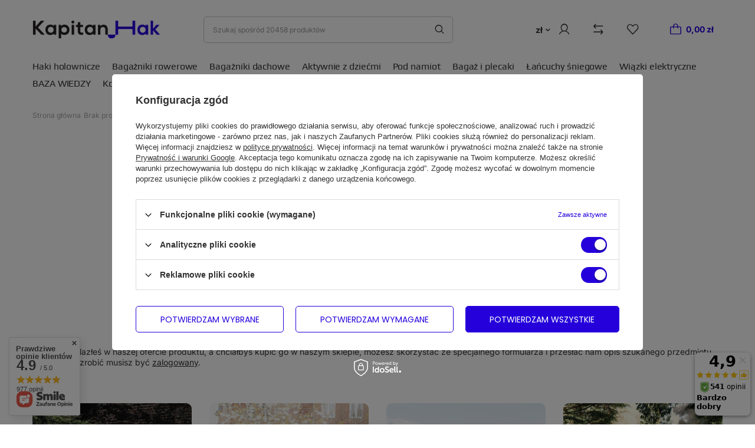

--- FILE ---
content_type: text/html; charset=utf-8
request_url: https://kapitanhak.pl/noproduct.php?reason=product&product=14750
body_size: 19488
content:
<!DOCTYPE html>
<html lang="pl" class="--vat --gross " ><head><meta name="viewport" content="user-scalable=no, initial-scale = 1.0, maximum-scale = 1.0, width=device-width, viewport-fit=cover"><meta http-equiv="Content-Type" content="text/html; charset=utf-8"><meta http-equiv="X-UA-Compatible" content="IE=edge"><title>Kapitanhak.pl - Sklep z hakami holowniczymi Westfalia, Witter, Brink, Thule</title><meta name="keywords" content="Haki holownicze, hak holowniczy, bagażnik dachowy belki thule bagażniki rowerowe "><meta name="description" content="Sklep internetowy Kapitanhak.pl oferuje szeroki asortyment haków holowniczych i bagażników dachowych renomowanych marek Thule Westfalia,  Witter oraz Brink."><link rel="icon" href="/gfx/pol/favicon.ico"><meta name="theme-color" content="#2500DB"><meta name="msapplication-navbutton-color" content="#2500DB"><meta name="apple-mobile-web-app-status-bar-style" content="#2500DB"><link rel="preload stylesheet" as="style" href="/gfx/pol/style.css.gzip?r=1742380972"><link rel="stylesheet" type="text/css" href="/gfx/pol/common_style.css.gzip?r=1742380972"><script>var app_shop={urls:{prefix:'data="/gfx/'.replace('data="', '')+'pol/',graphql:'/graphql/v1/'},vars:{priceType:'gross',priceTypeVat:true,productDeliveryTimeAndAvailabilityWithBasket:false,geoipCountryCode:'US',fairShopLogo: { enabled: false, image: '/gfx/standards/safe_light.svg'},currency:{id:'PLN',symbol:'zł',country:'pl',format:'###,##0.00',beforeValue:false,space:true,decimalSeparator:',',groupingSeparator:' '},language:{id:'pol',symbol:'pl',name:'Polski'},},txt:{priceTypeText:' brutto',},fn:{},fnrun:{},files:[],graphql:{}};const getCookieByName=(name)=>{const value=`; ${document.cookie}`;const parts = value.split(`; ${name}=`);if(parts.length === 2) return parts.pop().split(';').shift();return false;};if(getCookieByName('freeeshipping_clicked')){document.documentElement.classList.remove('--freeShipping');}if(getCookieByName('rabateCode_clicked')){document.documentElement.classList.remove('--rabateCode');}function hideClosedBars(){const closedBarsArray=JSON.parse(localStorage.getItem('closedBars'))||[];if(closedBarsArray.length){const styleElement=document.createElement('style');styleElement.textContent=`${closedBarsArray.map((el)=>`#${el}`).join(',')}{display:none !important;}`;document.head.appendChild(styleElement);}}hideClosedBars();</script><meta name="robots" content="index,follow"><meta name="rating" content="general"><meta name="Author" content="Kapitan Hak na bazie IdoSell (www.idosell.com/shop).">
<!-- Begin LoginOptions html -->

<style>
#client_new_social .service_item[data-name="service_Apple"]:before, 
#cookie_login_social_more .service_item[data-name="service_Apple"]:before,
.oscop_contact .oscop_login__service[data-service="Apple"]:before {
    display: block;
    height: 2.6rem;
    content: url('/gfx/standards/apple.svg?r=1743165583');
}
.oscop_contact .oscop_login__service[data-service="Apple"]:before {
    height: auto;
    transform: scale(0.8);
}
#client_new_social .service_item[data-name="service_Apple"]:has(img.service_icon):before,
#cookie_login_social_more .service_item[data-name="service_Apple"]:has(img.service_icon):before,
.oscop_contact .oscop_login__service[data-service="Apple"]:has(img.service_icon):before {
    display: none;
}
</style>

<!-- End LoginOptions html -->

<!-- Open Graph -->
<link rel="manifest" href="https://kapitanhak.pl/data/include/pwa/1/manifest.json?t=3"><meta name="apple-mobile-web-app-capable" content="yes"><meta name="apple-mobile-web-app-status-bar-style" content="black"><meta name="apple-mobile-web-app-title" content="kapitanhak.pl"><link rel="apple-touch-icon" href="/data/include/pwa/1/icon-128.png"><link rel="apple-touch-startup-image" href="/data/include/pwa/1/logo-512.png" /><meta name="msapplication-TileImage" content="/data/include/pwa/1/icon-144.png"><meta name="msapplication-TileColor" content="#2F3BA2"><meta name="msapplication-starturl" content="/"><script type="application/javascript">var _adblock = true;</script><script async src="/data/include/advertising.js"></script><script type="application/javascript">var statusPWA = {
                online: {
                    txt: "Połączono z internetem",
                    bg: "#5fa341"
                },
                offline: {
                    txt: "Brak połączenia z internetem",
                    bg: "#eb5467"
                }
            }</script><script async type="application/javascript" src="/ajax/js/pwa_online_bar.js?v=1&r=6"></script><script >
window.dataLayer = window.dataLayer || [];
window.gtag = function gtag() {
dataLayer.push(arguments);
}
gtag('consent', 'default', {
'ad_storage': 'denied',
'analytics_storage': 'denied',
'ad_personalization': 'denied',
'ad_user_data': 'denied',
'wait_for_update': 500
});

gtag('set', 'ads_data_redaction', true);
</script><script id="iaiscript_1" data-requirements="W10=" data-ga4_sel="ga4script">
window.iaiscript_1 = `<${'script'}  class='google_consent_mode_update'>
gtag('consent', 'update', {
'ad_storage': 'granted',
'analytics_storage': 'granted',
'ad_personalization': 'granted',
'ad_user_data': 'granted'
});
</${'script'}>`;
</script>
<!-- End Open Graph -->
                <!-- Global site tag (gtag.js) -->
                <script  async src="https://www.googletagmanager.com/gtag/js?id=G-1LCV2BTE33"></script>
                <script >
                    window.dataLayer = window.dataLayer || [];
                    window.gtag = function gtag(){dataLayer.push(arguments);}
                    gtag('js', new Date());
                    
                    gtag('config', 'G-1LCV2BTE33');

                </script>
                <link rel="stylesheet" type="text/css" href="/data/designs/65ae435b8cd566.91614303_11/gfx/pol/custom.css.gzip?r=1765806014">
<!-- Begin additional html or js -->


<!--17|1|15-->
<meta name="google-site-verification" content="eoFLdz7CX4MD1skUl-gOcNDArsWvbilJ0ey1y8CfxuU" />
<!--2|1|2-->
<style type="text/css">
@media only screen and (min-width: 757px) {
#ck_dsclr {    background: #fff !important;
    border: 1px solid #2C0BDF !important;
    width: 600px;
    bottom: 30px !important;
    left: 50% !important;
    transform: translateX(-50%);}
}
#ck_dsclr {background: #fff !important;    border-bottom: 1px solid #2C0BDF !important;    border-top: 1px solid #2C0BDF !important;}
#ck_dsclr #ck_dsclr_sub {color: #2C0BDF !important;}
#ck_dsclr #ckdsclmrshtdwn {background: #2C0BDF !important; color: #fff !important;}
div#ck_dsclr a {color: #2C0BDF !important;  font-weight: bold;   letter-spacing: 0.02em;}
</style>
<!--1|1|1-->
<style type="text/css">
@media only screen and (max-width: 757px) {
#menu_banners3 {padding: 15px;}
#menu_banners3 div.menu_button_wrapper {padding: 5px 0;}
}
@media only screen and (min-width: 1200px) and (max-height: 768px) {
.main_hotspot .free_shipping, .main_hotspot .returns_info {background: none; text-align: center; padding: 10px;}
}
#products_associated_zone1 {    padding-top: 125px;}
div.projector_description {height: 70px;}
#projector_form h1 {height: 100px;}
a.button_go_shopping {text-transform: uppercase;}
a.button_go_shopping:hover {border-width: 2px;}
table.n54117_dictionary td {width: auto;}
</style>
<!--22|1|20-->
<!-- Facebook Pixel Code -->
<script>
  !function(f,b,e,v,n,t,s)
  {if(f.fbq)return;n=f.fbq=function(){n.callMethod?
  n.callMethod.apply(n,arguments):n.queue.push(arguments)};
  if(!f._fbq)f._fbq=n;n.push=n;n.loaded=!0;n.version='2.0';
  n.queue=[];t=b.createElement(e);t.async=!0;
  t.src=v;s=b.getElementsByTagName(e)[0];
  s.parentNode.insertBefore(t,s)}(window, document,'script',
  'https://connect.facebook.net/en_US/fbevents.js');
  fbq('init', '240875936303113');
  fbq('track', 'PageView');
</script>
<noscript><img height="1" width="1" style="display:none"
  src="https://www.facebook.com/tr?id=240875936303113&ev=PageView&noscript=1"
/></noscript>
<!-- End Facebook Pixel Code -->

<!-- End additional html or js -->
<script>(function(w,d,s,i,dl){w._ceneo = w._ceneo || function () {
w._ceneo.e = w._ceneo.e || []; w._ceneo.e.push(arguments); };
w._ceneo.e = w._ceneo.e || [];dl=dl===undefined?"dataLayer":dl;
const f = d.getElementsByTagName(s)[0], j = d.createElement(s); j.defer = true;
j.src = "https://ssl.ceneo.pl/ct/v5/script.js?accountGuid=" + i + "&t=" +
Date.now() + (dl ? "&dl=" + dl : ""); f.parentNode.insertBefore(j, f);
})(window, document, "script", "9531eb44-bacc-4aa9-a577-793f4544944c");</script>
</head><body>
<!-- Begin additional html or js -->


<!--41|1|20-->
<script>
  fbq('track', 'Purchase');
</script>

<!-- End additional html or js -->
<div id="container" class="noproduct_page container max-width-1200"><header class=" commercial_banner"><script class="ajaxLoad">app_shop.vars.vat_registered="true";app_shop.vars.currency_format="###,##0.00";app_shop.vars.currency_before_value=false;app_shop.vars.currency_space=true;app_shop.vars.symbol="zł";app_shop.vars.id="PLN";app_shop.vars.baseurl="http://kapitanhak.pl/";app_shop.vars.sslurl="https://kapitanhak.pl/";app_shop.vars.curr_url="";var currency_decimal_separator=',';var currency_grouping_separator=' ';app_shop.vars.blacklist_extension=["exe","com","swf","js","php"];app_shop.vars.blacklist_mime=["application/javascript","application/octet-stream","message/http","text/javascript","application/x-deb","application/x-javascript","application/x-shockwave-flash","application/x-msdownload"];app_shop.urls.contact="/contact-pol.html";</script><div id="viewType" style="display:none"></div><div id="logo" class="d-flex align-items-center" data-bg="/data/gfx/mask/pol/top_1_big.png"><a href="/" target="_self"><img src="/data/gfx/mask/pol/logo_1_big.svg" alt="Sklep internetowy Kapitan Hak" width="216" height="30"></a></div><form action="https://kapitanhak.pl/search.php" method="get" id="menu_search" class="menu_search"><a href="#showSearchForm" class="menu_search__mobile"></a><div class="menu_search__block"><div class="menu_search__item --input"><input class="menu_search__input" type="text" name="text" autocomplete="off" placeholder="Szukaj spośród 20458 produktów"><button class="menu_search__submit" type="submit"></button></div><div class="menu_search__item --results search_result"></div></div></form><div id="menu_settings" class="align-items-center justify-content-center justify-content-lg-end"><div class="open_trigger"><span class="d-none d-md-inline-block flag_txt">zł</span><div class="menu_settings_wrapper d-md-none"><div class="menu_settings_inline"><div class="menu_settings_header">
								Język i waluta: 
							</div><div class="menu_settings_content"><span class="menu_settings_flag flag flag_pol"></span><strong class="menu_settings_value"><span class="menu_settings_language">pl</span><span> | </span><span class="menu_settings_currency">zł</span></strong></div></div><div class="menu_settings_inline"><div class="menu_settings_header">
								Dostawa do: 
							</div><div class="menu_settings_content"><strong class="menu_settings_value">Polska</strong></div></div></div><i class="icon-angle-down d-none d-md-inline-block"></i></div><form action="https://kapitanhak.pl/settings.php" method="post"><ul><li><div class="form-group"><label for="menu_settings_curr">Waluta</label><div class="select-after"><select class="form-control" name="curr" id="menu_settings_curr"><option value="PLN" selected>zł</option><option value="EUR">€ (1 zł = 0.2366€)
															</option><option value="CZK">Kč (1 zł = 5.7604Kč)
															</option></select></div></div><div class="form-group"><label for="menu_settings_country">Dostawa do</label><div class="select-after"><select class="form-control" name="country" id="menu_settings_country"><option value="1143020016">Austria</option><option value="1143020022">Belgia</option><option value="1143020041">Czechy</option><option value="1143020057">Francja</option><option value="1143020075">Hiszpania</option><option value="1143020076">Holandia</option><option value="1143020116">Litwa</option><option value="1143020143">Niemcy</option><option selected value="1143020003">Polska</option><option value="1143020182">Słowacja</option></select></div></div></li><li class="buttons"><button class="btn --solid --large" type="submit">
								Zastosuj zmiany
							</button></li></ul></form><div id="menu_additional"><a class="account_link" href="https://kapitanhak.pl/login.php"></a><a class="compare_link" href="https://kapitanhak.pl/product-compare.php"></a><div class="shopping_list_top" data-empty="true"><a href="https://kapitanhak.pl/pl/shoppinglist/" class="wishlist_link slt_link --empty"><span class="wishlist-badge-desk badge_cm  "></span></a><div class="slt_lists"><ul class="slt_lists__nav"><li class="slt_lists__nav_item" data-list_skeleton="true" data-list_id="true" data-shared="true"><a class="slt_lists__nav_link" data-list_href="true"><span class="slt_lists__nav_name" data-list_name="true"></span><span class="slt_lists__count" data-list_count="true">0</span></a></li><li class="slt_lists__nav_item --empty"><a class="slt_lists__nav_link --empty" href="https://kapitanhak.pl/pl/shoppinglist/"><span class="slt_lists__nav_name" data-list_name="true">Lista zakupowa</span><span class="slt_lists__count" data-list_count="true">0</span></a></li></ul></div></div></div></div><div class="shopping_list_top_mobile   " data-empty="true"><a href="https://kapitanhak.pl/pl/shoppinglist/" class="sltm_link --empty"><span class="wishlist-badge-mobi badge_cm "></span></a></div><div id="menu_basket" class="topBasket"><a class="topBasket__sub" href="/basketedit.php"><strong class="topBasket__price">0,00 zł</strong></a><div class="topBasket__details --products" style="display: none;"><div class="topBasket__block --labels"><label class="topBasket__item --name">Produkt</label><label class="topBasket__item --sum">Ilość</label><label class="topBasket__item --prices">Cena</label></div><div class="topBasket__block --products"></div></div><div class="topBasket__details --shipping" style="display: none;"><span class="topBasket__name">Koszt dostawy od</span><span id="shipppingCost"></span></div></div><nav id="menu_categories" class="wide"><button type="button" class="navbar-toggler"><i class="icon-reorder"></i></button><div class="navbar-collapse" id="menu_navbar"><ul class="navbar-nav mx-md-n2"><li class="nav-item"><a  href="/Haki-holownicze-ccms-pol-44.html" target="_self" title="Haki holownicze" class="nav-link nav-gfx" ><img class="gfx_lvl_1 d-none" alt="Haki holownicze" title="Haki holownicze" src="/data/gfx/pol/navigation/1_2_i_148.png"><span class="gfx_lvl_1">Haki holownicze</span></a><ul class="navbar-subnav"><li class="nav-item empty"><a  href="/pol_m_Haki-holownicze_Adaptery-do-aut-USA-10077.html" target="_self" title="Adaptery do aut USA" class="nav-link" >Adaptery do aut USA</a></li><li class="nav-item empty"><a  href="/pol_m_Haki-holownicze_Kule-odkrecane-do-aut-dostawczych-9814.html" target="_self" title="Kule odkręcane do aut dostawczych" class="nav-link" >Kule odkręcane do aut dostawczych</a></li><li class="nav-item empty"><a  href="/pol_m_Haki-holownicze_Akcesoria-do-hakow-holowniczych-1629.html" target="_self" title="Akcesoria do haków holowniczych" class="nav-link" >Akcesoria do haków holowniczych</a></li><li class="nav-item empty"><a  href="/pol_m_Haki-holownicze_Tylne-stopnie-9813.html" target="_self" title="Tylne stopnie" class="nav-link" >Tylne stopnie</a></li><li class="nav-item empty"><a  href="/pol_m_Haki-holownicze_Zabezpieczenia-antykradziezowe-przyczep-9823.html" target="_self" title="Zabezpieczenia antykradzieżowe przyczep" class="nav-link" >Zabezpieczenia antykradzieżowe przyczep</a></li></ul></li><li class="nav-item"><a  href="/pol_m_Bagazniki-rowerowe-390.html" target="_self" title="Bagażniki rowerowe" class="nav-link nav-gfx" ><img class="gfx_lvl_1 d-none" alt="Bagażniki rowerowe" title="Bagażniki rowerowe" src="/data/gfx/pol/navigation/1_2_i_390.png"><span class="gfx_lvl_1">Bagażniki rowerowe</span></a><ul class="navbar-subnav"><li class="nav-item empty"><a  href="/pol_m_Bagazniki-rowerowe_Bagazniki-na-hak-holowniczy-3794.html" target="_self" title="Bagażniki na hak holowniczy" class="nav-link" >Bagażniki na hak holowniczy</a></li><li class="nav-item empty"><a  href="/pol_m_Bagazniki-rowerowe_Uchwyty-rowerowe-na-dach-4477.html" target="_self" title="Uchwyty rowerowe na dach" class="nav-link" >Uchwyty rowerowe na dach</a></li><li class="nav-item empty"><a  href="/pol_m_Bagazniki-rowerowe_Boxy-montowane-na-haku-7770.html" target="_self" title="Boxy montowane na haku" class="nav-link" >Boxy montowane na haku</a></li><li class="nav-item empty"><a  href="/pol_m_Bagazniki-rowerowe_Montowane-na-tylna-klape-9775.html" target="_self" title="Montowane na tylną klapę" class="nav-link" >Montowane na tylną klapę</a></li><li class="nav-item empty"><a  href="/pol_m_Bagazniki-rowerowe_Akcesoria-do-bagaznikow-1603.html" target="_self" title="Akcesoria do bagażników" class="nav-link" >Akcesoria do bagażników</a></li></ul></li><li class="nav-item"><a  href="/pol_m_Bagazniki-dachowe-3783.html" target="_self" title="Bagażniki dachowe" class="nav-link nav-gfx" ><img class="gfx_lvl_1 d-none" alt="Bagażniki dachowe" title="Bagażniki dachowe" src="/data/gfx/pol/navigation/1_2_i_3783.png"><span class="gfx_lvl_1">Bagażniki dachowe</span></a><ul class="navbar-subnav"><li class="nav-item empty"><a  href="/Bagazniki-bazowe-ccms-pol-45.html" target="_self" title="Bagażniki bazowe" class="nav-link" >Bagażniki bazowe</a></li><li class="nav-item empty"><a  href="/pol_m_Bagazniki-dachowe_Boxy-dachowe-3790.html" target="_self" title="Boxy dachowe" class="nav-link" >Boxy dachowe</a></li><li class="nav-item empty"><a  href="/pol_m_Bagazniki-dachowe_Uchwyty-na-narty-5260.html" target="_self" title="Uchwyty na narty" class="nav-link" >Uchwyty na narty</a></li><li class="nav-item empty"><a  href="/pol_m_Bagazniki-dachowe_Akcesoria-9767.html" target="_self" title="Akcesoria" class="nav-link" >Akcesoria</a></li><li class="nav-item empty"><a  href="/pol_m_Bagazniki-dachowe_Kosze-dachowe-10044.html" target="_self" title="Kosze dachowe" class="nav-link" >Kosze dachowe</a></li></ul></li><li class="nav-item"><a  href="/pol_m_Aktywnie-z-dziecmi-7762.html" target="_self" title="Aktywnie z dziećmi" class="nav-link" >Aktywnie z dziećmi</a><ul class="navbar-subnav"><li class="nav-item"><a  href="/pol_m_Aktywnie-z-dziecmi_Dzieciece-foteliki-rowerowe-7763.html" target="_self" title="Dziecięce foteliki rowerowe" class="nav-link nav-gfx" ><img class="gfx_lvl_2" alt="Dziecięce foteliki rowerowe" title="Dziecięce foteliki rowerowe" src="/data/gfx/pol/navigation/1_2_i_7763.jpg"><span class="gfx_lvl_2 d-none">Dziecięce foteliki rowerowe</span></a><ul class="navbar-subsubnav"><li class="nav-item"><a  href="/pol_m_Aktywnie-z-dziecmi_Dzieciece-foteliki-rowerowe_Przednie-foteliki-dzieciece-7764.html" target="_self" title="Przednie foteliki dziecięce" class="nav-link" >Przednie foteliki dziecięce</a></li><li class="nav-item"><a  href="/pol_m_Aktywnie-z-dziecmi_Dzieciece-foteliki-rowerowe_Foteliki-rowerowe-dla-dziecka-montowane-z-tylu-7765.html" target="_self" title="Foteliki rowerowe dla dziecka montowane z tyłu" class="nav-link" >Foteliki rowerowe dla dziecka montowane z tyłu</a></li></ul></li><li class="nav-item"><a  href="/pol_m_Aktywnie-z-dziecmi_Przyczepki-rowerowe-7767.html" target="_self" title="Przyczepki rowerowe " class="nav-link" >Przyczepki rowerowe </a><ul class="navbar-subsubnav"><li class="nav-item"><a  href="/pol_m_Aktywnie-z-dziecmi_Przyczepki-rowerowe-_Wielofunkcyjne-przyczepki-sportowe-i-przyczepki-rowerowe-7769.html" target="_self" title="Wielofunkcyjne przyczepki sportowe i przyczepki rowerowe" class="nav-link" >Wielofunkcyjne przyczepki sportowe i przyczepki rowerowe</a></li><li class="nav-item"><a  href="/pol_m_Aktywnie-z-dziecmi_Przyczepki-rowerowe-_Akcesoria-7768.html" target="_self" title="Akcesoria" class="nav-link" >Akcesoria</a></li></ul></li><li class="nav-item"><a  href="/pol_m_Aktywnie-z-dziecmi_Wozki-dzieciece-9755.html" target="_self" title="Wózki dziecięce" class="nav-link" >Wózki dziecięce</a><ul class="navbar-subsubnav"><li class="nav-item"><a  href="/pol_m_Aktywnie-z-dziecmi_Wozki-dzieciece_Wozki-do-biegania-9756.html" target="_self" title="Wózki do biegania" class="nav-link" >Wózki do biegania</a></li><li class="nav-item"><a  href="/pol_m_Aktywnie-z-dziecmi_Wozki-dzieciece_Wozki-Spacerowe-9765.html" target="_self" title="Wózki Spacerowe" class="nav-link" >Wózki Spacerowe</a></li><li class="nav-item"><a  href="/pol_m_Aktywnie-z-dziecmi_Wozki-dzieciece_Akcesoria-9758.html" target="_self" title="Akcesoria" class="nav-link" >Akcesoria</a></li></ul></li></ul></li><li class="nav-item"><a  href="/pol_m_Pod-namiot-9768.html" target="_self" title="Pod namiot" class="nav-link" >Pod namiot</a><ul class="navbar-subnav"><li class="nav-item"><a  href="/pol_m_Pod-namiot_Lodowki-turystyczne-9769.html" target="_self" title="Lodówki turystyczne" class="nav-link" >Lodówki turystyczne</a><ul class="navbar-subsubnav"><li class="nav-item"><a  href="/pol_m_Pod-namiot_Lodowki-turystyczne_Pasywne-9778.html" target="_self" title="Pasywne" class="nav-link" >Pasywne</a></li><li class="nav-item"><a  href="/pol_m_Pod-namiot_Lodowki-turystyczne_Elektryczne-9806.html" target="_self" title="Elektryczne" class="nav-link" >Elektryczne</a></li><li class="nav-item"><a  href="/pol_m_Pod-namiot_Lodowki-turystyczne_Akcesoria-9807.html" target="_self" title="Akcesoria" class="nav-link" >Akcesoria</a></li></ul></li><li class="nav-item"><a  href="/pol_m_Pod-namiot_Namioty-9770.html" target="_self" title="Namioty" class="nav-link" >Namioty</a><ul class="navbar-subsubnav"><li class="nav-item"><a  href="/pol_m_Pod-namiot_Namioty_Namioty-turystyczne-9804.html" target="_self" title="Namioty turystyczne" class="nav-link" >Namioty turystyczne</a></li><li class="nav-item"><a  href="/pol_m_Pod-namiot_Namioty_Namioty-dachowe-9805.html" target="_self" title="Namioty dachowe" class="nav-link" >Namioty dachowe</a></li><li class="nav-item"><a  href="/pol_m_Pod-namiot_Namioty_Akcesoria-9777.html" target="_self" title="Akcesoria" class="nav-link" >Akcesoria</a></li></ul></li><li class="nav-item"><a  href="/pol_m_Pod-namiot_Meble-9771.html" target="_self" title="Meble" class="nav-link" >Meble</a><ul class="navbar-subsubnav"><li class="nav-item"><a  href="/pol_m_Pod-namiot_Meble_Krzesla-9772.html" target="_self" title="Krzesła" class="nav-link" >Krzesła</a></li><li class="nav-item"><a  href="/pol_m_Pod-namiot_Meble_Stoly-9773.html" target="_self" title="Stoły" class="nav-link" >Stoły</a></li><li class="nav-item"><a  href="/pol_m_Pod-namiot_Meble_Maty-wykladziny-9774.html" target="_self" title="Maty/wykładziny" class="nav-link" >Maty/wykładziny</a></li><li class="nav-item"><a  href="/pol_m_Pod-namiot_Meble_Szafki-10242.html" target="_self" title="Szafki" class="nav-link" >Szafki</a></li></ul></li><li class="nav-item"><a  href="/pol_m_Pod-namiot_Naczynia-turystyczne-9808.html" target="_self" title="Naczynia turystyczne" class="nav-link" >Naczynia turystyczne</a><ul class="navbar-subsubnav"><li class="nav-item"><a  href="/pol_m_Pod-namiot_Naczynia-turystyczne_Zestawy-obiadowe-9809.html" target="_self" title="Zestawy obiadowe" class="nav-link" >Zestawy obiadowe</a></li><li class="nav-item"><a  href="/pol_m_Pod-namiot_Naczynia-turystyczne_Szklanki-kubki-turystyczne-9810.html" target="_self" title="Szklanki / kubki turystyczne" class="nav-link" >Szklanki / kubki turystyczne</a></li><li class="nav-item"><a  href="/pol_m_Pod-namiot_Naczynia-turystyczne_Garnki-Patelnie-9811.html" target="_self" title="Garnki / Patelnie" class="nav-link" >Garnki / Patelnie</a></li></ul></li><li class="nav-item empty"><a  href="/pol_m_Pod-namiot_Termosy-Kubki-9776.html" target="_self" title="Termosy / Kubki" class="nav-link" >Termosy / Kubki</a></li><li class="nav-item empty"><a  href="/pol_m_Pod-namiot_Spiwory-Materace-9812.html" target="_self" title="Śpiwory / Materace" class="nav-link" >Śpiwory / Materace</a></li><li class="nav-item"><a  href="/pol_m_Pod-namiot_Grille-turystyczne-10046.html" target="_self" title="Grille turystyczne" class="nav-link" >Grille turystyczne</a><ul class="navbar-subsubnav"><li class="nav-item"><a  href="/pol_m_Pod-namiot_Grille-turystyczne_Grille-turystyczne-10208.html" target="_self" title="Grille turystyczne" class="nav-link" >Grille turystyczne</a></li><li class="nav-item"><a  href="/pol_m_Pod-namiot_Grille-turystyczne_Akcesoria-do-grilli-turystycznych-10047.html" target="_self" title="Akcesoria do grilli turystycznych" class="nav-link" >Akcesoria do grilli turystycznych</a></li></ul></li><li class="nav-item empty"><a  href="/pol_m_Pod-namiot_Kuchenki-turystyczne-10048.html" target="_self" title="Kuchenki turystyczne" class="nav-link" >Kuchenki turystyczne</a></li><li class="nav-item empty"><a  href="/pol_m_Pod-namiot_Klatki-do-transportu-psow-10049.html" target="_self" title="Klatki do transportu psów" class="nav-link" >Klatki do transportu psów</a></li></ul></li><li class="nav-item"><a  href="/pol_m_Bagaz-i-plecaki-9748.html" target="_self" title="Bagaż i plecaki" class="nav-link" >Bagaż i plecaki</a><ul class="navbar-subnav"><li class="nav-item empty"><a  href="/pol_m_Bagaz-i-plecaki_Plecaki-na-laptopa-9803.html" target="_self" title="Plecaki na laptopa" class="nav-link" >Plecaki na laptopa</a></li><li class="nav-item empty"><a  href="/pol_m_Bagaz-i-plecaki_Pokrowce-i-etui-na-laptopy-10051.html" target="_self" title="Pokrowce i etui na laptopy" class="nav-link" >Pokrowce i etui na laptopy</a></li><li class="nav-item empty"><a  href="/pol_m_Bagaz-i-plecaki_Organizery-9749.html" target="_self" title="Organizery" class="nav-link" >Organizery</a></li><li class="nav-item empty"><a  href="/pol_m_Bagaz-i-plecaki_Plecaki-rowerowe-9750.html" target="_self" title="Plecaki rowerowe" class="nav-link" >Plecaki rowerowe</a></li><li class="nav-item empty"><a  href="/pol_m_Bagaz-i-plecaki_Plecaki-turystyczne-10076.html" target="_self" title="Plecaki turystyczne" class="nav-link" >Plecaki turystyczne</a></li><li class="nav-item"><a  href="/pol_m_Bagaz-i-plecaki_Torby-i-bagazniki-rowerowe-9752.html" target="_self" title="Torby i bagażniki rowerowe" class="nav-link" >Torby i bagażniki rowerowe</a><ul class="navbar-subsubnav"><li class="nav-item"><a  href="/pol_m_Bagaz-i-plecaki_Torby-i-bagazniki-rowerowe_Sakwy-rowerowe-9753.html" target="_self" title="Sakwy rowerowe" class="nav-link" >Sakwy rowerowe</a></li><li class="nav-item"><a  href="/pol_m_Bagaz-i-plecaki_Torby-i-bagazniki-rowerowe_Bagazniki-na-tyl-i-przod-roweru-9754.html" target="_self" title="Bagażniki na tył i przód roweru" class="nav-link" >Bagażniki na tył i przód roweru</a></li></ul></li><li class="nav-item empty"><a  href="/pol_m_Bagaz-i-plecaki_Torby-sportowe-9759.html" target="_self" title="Torby sportowe" class="nav-link" >Torby sportowe</a></li><li class="nav-item"><a  href="/pol_m_Bagaz-i-plecaki_Walizki-9760.html" target="_self" title="Walizki" class="nav-link" >Walizki</a><ul class="navbar-subsubnav"><li class="nav-item"><a  href="/pol_m_Bagaz-i-plecaki_Walizki_Kabinowe-9761.html" target="_self" title="Kabinowe" class="nav-link" >Kabinowe</a></li><li class="nav-item"><a  href="/pol_m_Bagaz-i-plecaki_Walizki_Bagaz-rejestrowany-9762.html" target="_self" title="Bagaż rejestrowany" class="nav-link" >Bagaż rejestrowany</a></li></ul></li><li class="nav-item empty"><a  href="/pol_m_Bagaz-i-plecaki_Torby-do-bagaznika-samochodu-9846.html" target="_self" title="Torby do bagażnika samochodu" class="nav-link" >Torby do bagażnika samochodu</a></li><li class="nav-item empty"><a  href="/pol_m_Bagaz-i-plecaki_Torby-na-ramie-10075.html" target="_self" title="Torby na ramię" class="nav-link" >Torby na ramię</a></li></ul></li><li class="nav-item"><a  href="/pol_m_Lancuchy-sniegowe-5257.html" target="_self" title="Łańcuchy śniegowe" class="nav-link" >Łańcuchy śniegowe</a></li><li class="nav-item"><a  href="/pol_m_Wiazki-elektryczne-389.html" target="_self" title="Wiązki elektryczne" class="nav-link nav-gfx" ><img class="gfx_lvl_1 d-none" alt="Wiązki elektryczne" title="Wiązki elektryczne" src="/data/gfx/pol/navigation/1_2_i_389.png"><span class="gfx_lvl_1">Wiązki elektryczne</span></a><ul class="navbar-subnav"><li class="nav-item empty"><a  href="/pol_m_Wiazki-elektryczne_Wiazki-uniwersalne-3886.html" target="_self" title="Wiązki uniwersalne" class="nav-link" >Wiązki uniwersalne</a></li><li class="nav-item empty"><a  href="/pol_m_Wiazki-elektryczne_Adaptery-i-akcesoria-1626.html" target="_self" title="Adaptery i akcesoria" class="nav-link" >Adaptery i akcesoria</a></li></ul></li><li class="nav-item"><a  href="http://kapitanhak.pl/blog-pol.phtml" target="_self" title="BAZA WIEDZY" class="nav-link" >BAZA WIEDZY</a></li><li class="nav-item"><a  href="/contact.php" target="_self" title="Kontakt" class="nav-link" >Kontakt</a></li></ul></div></nav><section id="adv_search" class="adv_search"><form action="/navigation.php" class="adv_search__form" onkeydown="return event.key != 'Enter';"><div class="adv_search__content"></div><button class="adv_search__submit btn --solid --secondary" type="submit" name="node">Szukaj</button></form><div class="adv_search__desc"><div class="adv_search__desc_content"><p>Masz problem z doborem produktu?</p><strong>Spytaj eksperta: 885 855 200 (9-17:00)</strong></div></div></section><div id="breadcrumbs" class="breadcrumbs"><div class="back_button"><button id="back_button"><i class="icon-angle-left"></i> Wstecz</button></div><div class="list_wrapper"><ol><li class="bc-main"><span><a href="/">Strona główna</a></span></li><li class="bc-active bc-noproduct"><span>Brak produktu</span></li></ol></div></div></header><div id="layout" class="row clearfix"><aside class="col-3"><section class="shopping_list_menu"><div class="shopping_list_menu__block --lists slm_lists" data-empty="true"><span class="slm_lists__label">Listy zakupowe</span><ul class="slm_lists__nav"><li class="slm_lists__nav_item" data-list_skeleton="true" data-list_id="true" data-shared="true"><a class="slm_lists__nav_link" data-list_href="true"><span class="slm_lists__nav_name" data-list_name="true"></span><span class="slm_lists__count" data-list_count="true">0</span></a></li><li class="slm_lists__nav_header"><span class="slm_lists__label">Listy zakupowe</span></li><li class="slm_lists__nav_item --empty"><a class="slm_lists__nav_link --empty" href="https://kapitanhak.pl/pl/shoppinglist/"><span class="slm_lists__nav_name" data-list_name="true">Lista zakupowa</span><span class="slm_lists__count" data-list_count="true">0</span></a></li></ul><a href="#manage" class="slm_lists__manage d-none align-items-center d-md-flex">Zarządzaj listami</a></div><div class="shopping_list_menu__block --bought slm_bought"><a class="slm_bought__link d-flex" href="https://kapitanhak.pl/products-bought.php">
				Lista dotychczas zamówionych produktów
			</a></div><div class="shopping_list_menu__block --info slm_info"><strong class="slm_info__label d-block mb-3">Jak działa lista zakupowa?</strong><ul class="slm_info__list"><li class="slm_info__list_item d-flex mb-3">
					Po zalogowaniu możesz umieścić i przechowywać na liście zakupowej dowolną liczbę produktów nieskończenie długo.
				</li><li class="slm_info__list_item d-flex mb-3">
					Dodanie produktu do listy zakupowej nie oznacza automatycznie jego rezerwacji.
				</li><li class="slm_info__list_item d-flex mb-3">
					Dla niezalogowanych klientów lista zakupowa przechowywana jest do momentu wygaśnięcia sesji (około 24h).
				</li></ul></div></section><div id="mobileCategories" class="mobileCategories"><div class="mobileCategories__item --menu"><a class="mobileCategories__link --active" href="#" data-ids="#menu_search,.shopping_list_menu,#menu_search,#menu_navbar,#menu_navbar3, #menu_blog">
                            Menu
                        </a></div><div class="mobileCategories__item --account"><a class="mobileCategories__link" href="#" data-ids="#menu_contact,#login_menu_block">
                            Konto
                        </a></div><div class="mobileCategories__item --settings"><a class="mobileCategories__link" href="#" data-ids="#menu_settings">
                                Ustawienia
                            </a></div></div><div class="setMobileGrid" data-item="#menu_navbar"></div><div class="setMobileGrid" data-item="#menu_navbar3"></div><div class="setMobileGrid" data-item="#menu_blog"></div><div class="login_menu_block d-lg-none" id="login_menu_block"><a class="sign_in_link" href="/login.php" title=""><i class="icon-user"></i><span>Zaloguj się</span></a><a class="registration_link" href="/client-new.php?register" title=""><i class="icon-lock"></i><span>Zarejestruj się</span></a><a class="order_status_link" href="/order-open.php" title=""><i class="icon-globe"></i><span>Sprawdź status zamówienia</span></a></div><div class="setMobileGrid" data-item="#menu_contact"></div><div class="setMobileGrid" data-item="#menu_settings"></div></aside><div id="content" class="col-12"><section class="noproduct my-5"><div class="noproduct__icon"><i class="icon-noproduct"></i></div><h3 class="noproduct__label mb-2">Szukany produkt nie został znaleziony.</h3><p>Spróbuj sprecyzować dokładniejsze parametry. Skorzystaj z <a href="/searching.php" title="Kliknij, aby przejść do wyszukiwarki zaawansowanej">wyszukiwarki zaawansowanej</a>.</p><div class="noproduct__form_wrapper pt-lg-5"><span class="headline mt-5"><span class="headline__name">
                            Szukasz produktu, którego nie mamy w ofercie?
                        </span></span><p class="mb-3">
                                Jeśli nie znalazłeś w naszej ofercie produktu, a chciałbyś kupić go w naszym sklepie, możesz skorzystać ze specjalnego formularza i przesłać nam opis szukanego przedmiotu. Aby móc to zrobić musisz być <a class="loginPopUpShow" href="signin.php">zalogowany</a>.
                            </p></div></section></div></div></div><footer class="max-width-1200"><div id="menu_buttons" class="container"><div class="row menu_buttons_sub"><div class="menu_button_wrapper col-md-3 col-12"><a target="_self" href="/pol_m_Aktywnie-z-dziecmi_Przyczepki-rowerowe-7767.html" title="button 1d"><picture><source width="271" height="400" media="(min-width:979px)" data-srcset="/data/include/img/links/1706630611_rwd_desktop.jpg?t=1708695141"></source><source width="331" height="331" media="(min-width:757px)" data-srcset="/data/include/img/links/1706630611_rwd_tablet.jpg?t=1708695141"></source><img class="b-lazy" src="/gfx/standards/loader.gif?r=1742380930" width="331" height="331" alt="button 1d" data-src="/data/include/img/links/1706630611_rwd_mobile.jpg?t=1708695141"></picture></a></div><div class="menu_button_wrapper col-md-3 col-12"><a target="_self" href="/pol_m_Bagaz-i-plecaki-9748.html" title="button 1c"><picture><source width="271" height="400" media="(min-width:979px)" data-srcset="/data/include/img/links/1706630567_rwd_desktop.jpg?t=1708695153"></source><source width="331" height="331" media="(min-width:757px)" data-srcset="/data/include/img/links/1706630567_rwd_tablet.jpg?t=1708695153"></source><img class="b-lazy" src="/gfx/standards/loader.gif?r=1742380930" width="331" height="331" alt="button 1c" data-src="/data/include/img/links/1706630567_rwd_mobile.jpg?t=1708695153"></picture></a></div><div class="menu_button_wrapper col-md-3 col-12"><a target="_self" href="/pol_m_Turystyka_Namioty-9770.html" title="button 1b"><picture><source width="270" height="400" media="(min-width:979px)" data-srcset="/data/include/img/links/1706630524_rwd_desktop.jpg?t=1708938388"></source><source width="331" height="331" media="(min-width:757px)" data-srcset="/data/include/img/links/1706630524_rwd_tablet.jpg?t=1708938388"></source><img class="b-lazy" src="/gfx/standards/loader.gif?r=1742380930" width="331" height="331" alt="button 1b" data-src="/data/include/img/links/1706630524_rwd_mobile.jpg?t=1708938388"></picture></a></div><div class="menu_button_wrapper col-md-3 col-12"><a target="_self" href="https://kapitanhak.pl/pol_m_Bagazniki-rowerowe_Bagazniki-na-hak-holowniczy-3794.html" title="button 1a"><picture><source width="270" height="400" media="(min-width:979px)" data-srcset="/data/include/img/links/1706630460_rwd_desktop.jpg?t=1727954668"></source><source width="331" height="331" media="(min-width:757px)" data-srcset="/data/include/img/links/1706630460_rwd_tablet.jpg?t=1727954668"></source><img class="b-lazy" src="/gfx/standards/loader.gif?r=1742380930" width="331" height="331" alt="button 1a" data-src="/data/include/img/links/1706630460_rwd_mobile.jpg?t=1727954668"></picture></a></div></div></div><section id="menu_banners2" class="container  "><div class="row"><div class="menu_button_wrapper col-md-6 col-12"><a target="_self" href="https://kapitanhak.pl/Jak-dobrac-hak-chelp-pol-32.html" title="banner 2a"><picture><source width="580" height="308" media="(min-width:979px)" data-srcset="/data/include/img/links/1706631366_rwd_desktop.jpg?t=1711754246"></source><source width="331" height="236" media="(min-width:757px)" data-srcset="/data/include/img/links/1706631366_rwd_tablet.jpg?t=1711754246"></source><img class="b-lazy" src="/gfx/standards/loader.gif?r=1742380930" width="331" height="236" alt="banner 2a" data-src="/data/include/img/links/1706631366_rwd_mobile.jpg?t=1711754246"></picture></a></div><div class="menu_button_wrapper col-md-6 col-12"><a target="_self" href="https://kapitanhak.pl/Jaki-bagaznik-na-hak-na-3-rowery-wybrac-Porownanie-popularnych-modeli-ktory-bagaznik-na-3-rowery-jest-dla-ciebie-najlepszy-news-pol-1744112863.html" title="banner 2b"><picture><source width="580" height="308" media="(min-width:979px)" data-srcset="/data/include/img/links/1706631459_rwd_desktop.png?t=1744283886"></source><source width="580" height="308" media="(min-width:757px)" data-srcset="/data/include/img/links/1706631459_rwd_tablet.png?t=1744283886"></source><img class="b-lazy" src="/gfx/standards/loader.gif?r=1742380930" width="580" height="308" alt="banner 2b" data-src="/data/include/img/links/1706631459_rwd_mobile.png?t=1744283886"></picture></a></div></div></section><div id="footer_links" class="row container four_elements"><ul id="menu_orders" class="footer_links col-md-4 col-sm-6 col-12 --open"><li><a id="menu_orders_header" class=" footer_links_label" href="https://kapitanhak.pl/client-orders.php" title="">
					Zamówienia
				</a><ul class="footer_links_sub"><li id="order_status" class="menu_orders_item"><i class="icon-battery"></i><a href="https://kapitanhak.pl/order-open.php">
							Status zamówienia
						</a></li><li id="order_status2" class="menu_orders_item"><i class="icon-truck"></i><a href="https://kapitanhak.pl/order-open.php">
							Śledzenie przesyłki
						</a></li><li id="order_rma" class="menu_orders_item"><i class="icon-sad-face"></i><a href="https://kapitanhak.pl/rma-open.php">
							Chcę zareklamować produkt
						</a></li><li id="order_returns" class="menu_orders_item"><i class="icon-refresh-dollar"></i><a href="https://kapitanhak.pl/returns-open.php">
							Chcę zwrócić produkt
						</a></li><li id="order_exchange" class="menu_orders_item"><i class="icon-return-box"></i><a href="/client-orders.php?display=returns&amp;exchange=true">
							Chcę wymienić towar
						</a></li><li id="order_contact" class="menu_orders_item"><i class="icon-phone"></i><a href="/contact-pol.html">
								Kontakt
							</a></li></ul></li></ul><ul id="menu_account" class="footer_links col-md-4 col-sm-6 col-12"><li><a id="menu_account_header" class=" footer_links_label" href="https://kapitanhak.pl/login.php" title="">
					Konto
				</a><ul class="footer_links_sub"><li id="account_register_retail" class="menu_orders_item"><i class="icon-register-card"></i><a href="https://kapitanhak.pl/client-new.php?register">
										Zarejestruj się
									</a></li><li id="account_basket" class="menu_orders_item"><i class="icon-basket"></i><a href="https://kapitanhak.pl/basketedit.php">
							Koszyk
						</a></li><li id="account_observed" class="menu_orders_item"><i class="icon-star-empty"></i><a href="https://kapitanhak.pl/pl/shoppinglist/">
							Listy zakupowe
						</a></li><li id="account_boughts" class="menu_orders_item"><i class="icon-menu-lines"></i><a href="https://kapitanhak.pl/products-bought.php">
							Lista zakupionych produktów
						</a></li><li id="account_history" class="menu_orders_item"><i class="icon-clock"></i><a href="https://kapitanhak.pl/client-orders.php">
							Historia transakcji
						</a></li><li id="account_rebates" class="menu_orders_item"><i class="icon-scissors-cut"></i><a href="https://kapitanhak.pl/client-rebate.php">
							Moje rabaty
						</a></li><li id="account_newsletter" class="menu_orders_item"><i class="icon-envelope-empty"></i><a href="https://kapitanhak.pl/newsletter.php">
							Newsletter
						</a></li></ul></li></ul><ul id="menu_regulations" class="footer_links col-md-4 col-sm-6 col-12"><li><span class="footer_links_label">Regulaminy</span><ul class="footer_links_sub"><li><a href="/Informacje-o-sklepie-cterms-pol-19.html">
									Informacje o sklepie
								</a></li><li><a href="/pol-delivery.html">
									Wysyłka
								</a></li><li><a href="/pol-payments.html">
									Sposoby płatności i prowizje
								</a></li><li><a href="/pol-terms.html">
									Regulamin
								</a></li><li><a href="/pol-privacy-and-cookie-notice.html">
									Polityka prywatności
								</a></li><li><a href="/pol-returns-and_replacements.html">
									Odstąpienie od umowy
								</a></li><li><button id="manageCookies" class="manage_cookies" type="button">Zarządzaj plikami cookie</button></li></ul></li></ul><ul class="footer_links col-md-4 col-sm-6 col-12" id="links_footer_1"><li><span  title="Informacje" class="footer_links_label" ><span>Informacje</span></span><ul class="footer_links_sub"><li><a href="/O-nas-cterms-pol-19.html" target="_self" title="O firmie" ><span>O firmie</span></a></li><li><a href="/Regulamin-cterms-pol-18.html" target="_self" title="Regulamin" ><span>Regulamin</span></a></li><li><a href="/Polityka-Prywatnosci-i-Cookies-cterms-pol-20.html" target="_self" title="Polityka prywatności i cookies" ><span>Polityka prywatności i cookies</span></a></li><li><a href="/Odstapienie-od-umowy-cterms-pol-21.html" target="_self" title="Odstąpienie od umowy" ><span>Odstąpienie od umowy</span></a></li><li><a href="/Sposoby-platnosci-i-prowizje-cterms-pol-17.html" target="_self" title="Płatność i dostawa" ><span>Płatność i dostawa</span></a></li><li><a href="/Najczesciej-zadawane-pytania-chelp-pol-29.html" target="_self" title="FAQ" ><span>FAQ</span></a></li><li><a href="/Jak-dobrac-hak-holowniczy--chelp-pol-32.html" target="_self" title="Jak dobrać hak?" ><span>Jak dobrać hak?</span></a></li><li><a href="/contact.php" target="_self" title="Kontakt" ><span>Kontakt</span></a></li><li><a href="/contact.php" target="_self" title="Facebook" class="--gfx" ><img alt="Facebook" src="/data/gfx/pol/navigation/1_4_i_10207.png"><span class="footer_links_item_name">Facebook</span></a></li></ul></li></ul></div><script>
		const instalmentData = {
			
			currency: 'zł',
			
			
					basketCost: 0,
				
					basketCostNet: 0,
				
			
			basketCount: parseInt(0, 10),
			
			
					price: 0,
					priceNet: 0,
				
		}
	</script><script type="application/ld+json">
		{
		"@context": "http://schema.org",
		"@type": "WebSite",
		
		"url": "https://kapitanhak.pl/",
		"potentialAction": {
		"@type": "SearchAction",
		"target": "https://kapitanhak.pl/search.php?text={search_term_string}",
		"query-input": "required name=search_term_string"
		}
		}
	</script><script>
                app_shop.vars.request_uri = "%2Fnoproduct.php%3Freason%3Dproduct%26product%3D14750"
                app_shop.vars.additional_ajax = '/noproduct.php'
            </script></footer><script src="/gfx/pol/shop.js.gzip?r=1742380972"></script><script src="/gfx/pol/common_shop.js.gzip?r=1742380972"></script><script src="/gfx/pol/envelope.js.gzip?r=1742380972"></script><script src="/gfx/pol/menu_suggested_shop_for_language.js.gzip?r=1742380972"></script><script src="/gfx/pol/menu_omnibus.js.gzip?r=1742380972"></script><script src="/gfx/pol/noproduct_product_request_form.js.gzip?r=1742380972"></script><a id="opinions_badge" class="opinions_badge " target="_blank" href="https://zaufaneopinie.smile.pl/kapitanhak.pl">
    <div class="opinions_badge__close">
<svg width="18" height="18" viewBox="0 0 18 18" fill="none" xmlns="http://www.w3.org/2000/svg">
<mask id="mask0_620_3560" style="mask-type:alpha" maskUnits="userSpaceOnUse" x="0" y="0" width="18" height="18">
<rect width="18" height="18" fill="#D9D9D9"/>
</mask>
<g mask="url(#mask0_620_3560)">
<path d="M6.3 12.7499L5.25 11.6999L7.95 8.99993L5.25 6.31868L6.3 5.26868L9 7.96868L11.6812 5.26868L12.7313 6.31868L10.0312 8.99993L12.7313 11.6999L11.6812 12.7499L9 10.0499L6.3 12.7499Z" fill="#4F4F4F"/>
</g>
</svg>
    </div>
    <div class="opinions_badge__alt">Prawdziwe opinie klientów</div>
    <div class="opinions_badge__info">
		<span class="opinions_badge__notes">
					4.9
					<small>/ 5.0</small>
				</span>
				<span>
        <span class="opinions_badge__stars">
            <svg width="15" height="15" viewBox="0 0 15 15" fill="none" xmlns="http://www.w3.org/2000/svg">
                <path d="M2.9041 14.6953L4.08477 9.59121L0.125 6.1582L5.35625 5.7041L7.39062 0.890625L9.425 5.7041L14.6562 6.1582L10.6965 9.59121L11.8771 14.6953L7.39062 11.9889L2.9041 14.6953Z"
          fill="#FFBA27"/>
            </svg>
            <svg width="15" height="15" viewBox="0 0 15 15" fill="none" xmlns="http://www.w3.org/2000/svg">
                <path d="M2.9041 14.6953L4.08477 9.59121L0.125 6.1582L5.35625 5.7041L7.39062 0.890625L9.425 5.7041L14.6562 6.1582L10.6965 9.59121L11.8771 14.6953L7.39062 11.9889L2.9041 14.6953Z"
          fill="#FFBA27"/>
            </svg>
            <svg width="15" height="15" viewBox="0 0 15 15" fill="none" xmlns="http://www.w3.org/2000/svg">
                <path d="M2.9041 14.6953L4.08477 9.59121L0.125 6.1582L5.35625 5.7041L7.39062 0.890625L9.425 5.7041L14.6562 6.1582L10.6965 9.59121L11.8771 14.6953L7.39062 11.9889L2.9041 14.6953Z"
          fill="#FFBA27"/>
            </svg>
            <svg width="15" height="15" viewBox="0 0 15 15" fill="none" xmlns="http://www.w3.org/2000/svg">
                <path d="M2.9041 14.6953L4.08477 9.59121L0.125 6.1582L5.35625 5.7041L7.39062 0.890625L9.425 5.7041L14.6562 6.1582L10.6965 9.59121L11.8771 14.6953L7.39062 11.9889L2.9041 14.6953Z"
          fill="#FFBA27"/>
            </svg>
            <svg width="15" height="15" viewBox="0 0 15 15" fill="none" xmlns="http://www.w3.org/2000/svg">
                <path d="M2.9041 14.6953L4.08477 9.59121L0.125 6.1582L5.35625 5.7041L7.39062 0.890625L9.425 5.7041L14.6562 6.1582L10.6965 9.59121L11.8771 14.6953L7.39062 11.9889L2.9041 14.6953Z"
          fill="#FFBA27"/>
            </svg>
				</span>
        <span class="opinions_badge__count">977 opinii</span>
        </span>
    </div>
    <div class="opinions_badge__icon"><svg width="97" height="29" viewBox="0 0 97 29" fill="none" xmlns="http://www.w3.org/2000/svg">
                      <path d="M1.06263 9.63437C1.28985 4.87945 5.04478 1.04952 9.79824 0.793599C11.6382 0.694541 13.3984 0.628445 14.6046 0.64759C15.7664 0.666032 17.4423 0.740964 19.2083 0.836047C24.0478 1.09661 27.8845 4.99529 28.0959 9.83715C28.1788 11.7355 28.2406 13.4645 28.2406 14.404C28.2406 15.328 28.1809 17.0221 28.1 18.8922C27.8881 23.7934 23.9646 27.7181 19.0628 27.9158C17.2791 27.9878 15.6319 28.0399 14.6046 28.0399C13.5599 28.0399 11.8741 27.986 10.0556 27.9122C5.19252 27.7147 1.28084 23.8488 1.05313 18.9871C0.969245 17.1961 0.908447 15.5149 0.908447 14.404C0.908447 13.2516 0.973872 11.4916 1.06263 9.63437Z" fill="#E8594B"/>
                      <path d="M21.1093 11.9766L19.8704 12.4771C19.7109 12.5418 19.5432 12.5744 19.3724 12.5744C19.0063 12.5744 18.6522 12.42 18.4016 12.1506C18.1523 11.8831 18.0236 11.5195 18.0493 11.1534L18.1429 9.82088L17.2832 8.79858C17.0923 8.57126 16.9969 8.29308 16.9837 8.008H8.83734C7.36167 8.008 6.15601 9.21366 6.15601 10.6956V18.1682C6.15601 19.6502 7.36167 20.8495 8.83734 20.8495H10.8782L10.8342 22.0991C10.8217 22.6078 11.0917 23.0725 11.5438 23.3111C11.7385 23.4116 11.9457 23.4618 12.1592 23.4618C12.4355 23.4618 12.7118 23.3676 12.9441 23.1918L16.0587 20.8495H19.6506C21.1263 20.8495 22.3319 19.6502 22.3319 18.1682V12.4708L21.1093 11.9766ZM14.5561 16.4225H11.26C10.9479 16.4225 10.6948 16.1694 10.6948 15.8573C10.6948 15.5453 10.9479 15.2922 11.26 15.2922H14.5561C14.8682 15.2922 15.1212 15.5453 15.1212 15.8573C15.1212 16.1694 14.8682 16.4225 14.5561 16.4225ZM17.4779 13.5678H11.2612C10.9491 13.5678 10.6961 13.3148 10.6961 13.0027C10.6961 12.6906 10.9491 12.4375 11.2612 12.4375H17.4779C17.79 12.4375 18.0431 12.6906 18.0431 13.0027C18.0431 13.3148 17.79 13.5678 17.4779 13.5678Z" fill="white"/>
                      <path d="M21.4359 5.69966L22.3458 7.15587L24.0117 7.57095C24.288 7.64002 24.3967 7.97409 24.2139 8.19261L23.11 9.50754L23.2299 11.22C23.25 11.5038 22.9656 11.711 22.7012 11.6043L21.1094 10.9606L19.5175 11.6043C19.2538 11.711 18.9687 11.5044 18.9888 11.22L19.1087 9.50754L18.0048 8.19261C17.8214 7.97472 17.9307 7.64002 18.207 7.57095L19.8729 7.15587L20.7828 5.69966C20.9329 5.4579 21.2852 5.4579 21.4359 5.69966Z" fill="white"/>
                      <path d="M44.9998 2.43411L44.2976 5.89815C43.5252 5.43004 41.8166 5.10236 40.7165 5.10236C39.5463 5.10236 38.9377 5.31301 38.9377 5.92156C38.9377 7.51315 45.5849 6.41308 45.5849 11.4219C45.5849 14.2774 43.4082 16.0562 39.5697 16.0562C37.8142 16.0562 36.1524 15.7286 35.146 15.237L35.4268 11.6091C36.2929 12.1709 38.1419 12.639 39.6867 12.639C40.974 12.639 41.606 12.4518 41.606 11.773C41.606 10.0878 34.9587 11.2112 34.9587 6.27264C34.9587 3.51077 37.1589 1.68512 40.6229 1.68512C41.957 1.68512 43.9231 1.94259 44.9998 2.43411ZM62.48 15.8222H58.7351V9.80691C58.7351 8.89408 58.2904 8.58981 57.6116 8.58981C57.2137 8.58981 56.652 8.73024 56.2775 8.9409V15.8222H52.5326V9.80691C52.5326 8.89408 52.0879 8.58981 51.4091 8.58981C51.0112 8.58981 50.4495 8.73024 50.075 8.9409V15.8222H46.3301V5.59388L50.075 5.45344V6.24924C50.5197 5.87475 51.0346 5.61728 51.5964 5.45344C51.9708 5.33642 52.3687 5.2896 52.7666 5.2896C54.054 5.2896 55.1072 5.78112 55.7158 6.76416C56.652 5.73431 57.7052 5.2896 58.9692 5.2896C61.0289 5.2896 62.48 6.43648 62.48 9.03452V15.8222ZM65.5586 0.585056C66.6821 0.585056 67.4779 1.40426 67.4779 2.48092C67.4779 3.60439 66.6821 4.42359 65.5586 4.42359C64.3883 4.42359 63.5457 3.60439 63.5457 2.48092C63.5457 1.40426 64.3883 0.585056 65.5586 0.585056ZM67.3842 5.45344V15.8222H63.6393V5.59388L67.3842 5.45344ZM72.3049 0.982954V15.8222H68.56V1.12339L72.3049 0.982954ZM82.9834 11.6091H76.8979C77.249 12.4283 78.1384 12.8028 79.7768 12.8028C80.7131 12.8028 82.0472 12.5454 82.843 12.1241L82.9834 15.2838C82.1408 15.7754 80.596 16.0562 79.496 16.0562C75.1659 16.0562 72.9658 13.9497 72.9658 10.6495C72.9658 7.39612 75.2361 5.2896 78.2789 5.2896C81.0641 5.2896 83.1004 6.928 83.1004 9.92394C83.1004 10.3452 83.0536 11.0474 82.9834 11.6091ZM78.3023 7.93445C77.4128 7.93445 76.9213 8.543 76.7575 9.54944H79.6364V9.29198C79.6364 8.44937 79.1449 7.93445 78.3023 7.93445Z" fill="#4F4F4F"/>
                      <path d="M39.6007 24.1095L39.4942 25.3875H34.542V24.1947L37.7476 20.3288H34.6592V19.0615H39.409V20.2542L36.2141 24.1095H39.6007ZM44.225 25.3875H42.9364V25.0254C42.5956 25.2917 42.095 25.4834 41.5306 25.4834C40.4869 25.4834 39.9224 24.9509 39.9224 24.0776C39.9224 23.1297 40.6466 22.6292 41.7755 22.6292C42.1909 22.6292 42.6488 22.7144 42.8938 22.8209V22.5653C42.8938 22.0115 42.5636 21.7985 41.8181 21.7985C41.2963 21.7985 40.6999 21.9476 40.3591 22.1393L40.3058 20.9465C40.7531 20.7335 41.3815 20.6057 42.0205 20.6057C43.4476 20.6057 44.225 21.1808 44.225 22.4801V25.3875ZM42.8938 24.3012V23.6303C42.6914 23.5344 42.3719 23.4705 42.1057 23.4705C41.5625 23.4705 41.275 23.6409 41.275 24.0563C41.275 24.429 41.5199 24.5781 41.9885 24.5781C42.3187 24.5781 42.6914 24.461 42.8938 24.3012ZM49.3975 20.6696V25.3875H48.0449V24.9935C47.5976 25.3343 47.1503 25.4834 46.6285 25.4834C45.6593 25.4834 45.0203 24.9615 45.0203 23.79V20.7335L46.3729 20.6696V23.5025C46.3729 24.0563 46.6604 24.2799 47.129 24.2799C47.4379 24.2799 47.7574 24.1628 48.0449 23.9924V20.7335L49.3975 20.6696ZM53.0806 18.71L53.0274 19.8815C52.9209 19.8389 52.7398 19.8176 52.6014 19.8176C52.0902 19.8176 51.8133 20.0412 51.8133 20.5631V20.7015H52.9741L52.8783 21.8624H51.8133V25.3875H50.4501V21.8624H49.8111V20.7015H50.4501V20.5418C50.4501 19.2851 51.2382 18.6355 52.4523 18.6355C52.644 18.6355 52.9209 18.6568 53.0806 18.71ZM57.4497 25.3875H56.1611V25.0254C55.8203 25.2917 55.3197 25.4834 54.7553 25.4834C53.7116 25.4834 53.1471 24.9509 53.1471 24.0776C53.1471 23.1297 53.8713 22.6292 55.0002 22.6292C55.4156 22.6292 55.8735 22.7144 56.1185 22.8209V22.5653C56.1185 22.0115 55.7883 21.7985 55.0428 21.7985C54.521 21.7985 53.9246 21.9476 53.5838 22.1393L53.5305 20.9465C53.9778 20.7335 54.6062 20.6057 55.2452 20.6057C56.6723 20.6057 57.4497 21.1808 57.4497 22.4801V25.3875ZM56.1185 24.3012V23.6303C55.9161 23.5344 55.5966 23.4705 55.3304 23.4705C54.7872 23.4705 54.4997 23.6409 54.4997 24.0563C54.4997 24.429 54.7446 24.5781 55.2132 24.5781C55.5434 24.5781 55.9161 24.461 56.1185 24.3012ZM62.6648 25.3875H61.3122V22.5866C61.3122 22.0328 61.0247 21.8091 60.5454 21.8091C60.2366 21.8091 59.8851 21.9263 59.5976 22.1073V25.3875H58.245V20.7335L59.5976 20.6696V21.1062C60.0449 20.7654 60.5135 20.6057 61.046 20.6057C62.0151 20.6057 62.6648 21.1275 62.6648 22.299V25.3875ZM67.6143 23.3747H64.611C64.7388 23.9604 65.2606 24.2906 66.1233 24.2906C66.6025 24.2906 67.2202 24.1521 67.5823 23.9285L67.6356 25.0893C67.2628 25.3343 66.5599 25.4834 66.0274 25.4834C64.1956 25.4834 63.1839 24.5249 63.1839 23.0232C63.1839 21.5642 64.1956 20.6057 65.5375 20.6057C66.7729 20.6057 67.6675 21.3725 67.6675 22.6718C67.6675 22.8528 67.6462 23.151 67.6143 23.3747ZM65.5482 21.5855C64.9944 21.5855 64.6323 21.9689 64.5577 22.5972H66.4002V22.4588C66.4002 21.9369 66.07 21.5855 65.5482 21.5855ZM73.2473 18.9656C75.1749 18.9656 76.5594 20.3501 76.5594 22.2245C76.5594 24.0989 75.1749 25.4834 73.2473 25.4834C71.3303 25.4834 69.9351 24.0989 69.9351 22.2245C69.9351 20.3501 71.3303 18.9656 73.2473 18.9656ZM73.2473 24.216C74.3336 24.216 75.0897 23.3747 75.0897 22.2245C75.0897 21.0743 74.3336 20.2329 73.2473 20.2329C72.1716 20.2329 71.4048 21.0636 71.4048 22.2245C71.4048 23.3747 72.1716 24.216 73.2473 24.216ZM81.8083 22.9913C81.8083 24.429 80.8285 25.4834 79.4547 25.4834C79.05 25.4834 78.7411 25.4195 78.4855 25.2917V27.3578H77.133V20.7335L78.4855 20.6696V21.0104C78.805 20.7548 79.2097 20.6057 79.7103 20.6057C80.8818 20.6057 81.8083 21.5109 81.8083 22.9913ZM80.4025 23.0339C80.4025 22.2671 80.0085 21.7772 79.2736 21.7772C78.9861 21.7772 78.6879 21.8624 78.4855 22.0221V24.1841C78.6559 24.248 78.9328 24.3119 79.1991 24.3119C79.9339 24.3119 80.4025 23.822 80.4025 23.0339ZM83.0204 18.5503C83.4464 18.5503 83.7446 18.8591 83.7446 19.2745C83.7446 19.6898 83.4464 20.0093 83.0204 20.0093C82.5838 20.0093 82.2643 19.6898 82.2643 19.2745C82.2643 18.8591 82.5838 18.5503 83.0204 18.5503ZM83.6807 20.6696V25.3875H82.3282V20.7335L83.6807 20.6696ZM88.9062 25.3875H87.5536V22.5866C87.5536 22.0328 87.2661 21.8091 86.7868 21.8091C86.478 21.8091 86.1265 21.9263 85.839 22.1073V25.3875H84.4864V20.7335L85.839 20.6696V21.1062C86.2863 20.7654 86.7549 20.6057 87.2874 20.6057C88.2565 20.6057 88.9062 21.1275 88.9062 22.299V25.3875ZM90.4051 18.5503C90.8311 18.5503 91.1293 18.8591 91.1293 19.2745C91.1293 19.6898 90.8311 20.0093 90.4051 20.0093C89.9684 20.0093 89.6489 19.6898 89.6489 19.2745C89.6489 18.8591 89.9684 18.5503 90.4051 18.5503ZM91.0654 20.6696V25.3875H89.7128V20.7335L91.0654 20.6696ZM96.014 23.3747H93.0107C93.1385 23.9604 93.6603 24.2906 94.523 24.2906C95.0022 24.2906 95.6199 24.1521 95.982 23.9285L96.0353 25.0893C95.6625 25.3343 94.9596 25.4834 94.4271 25.4834C92.5953 25.4834 91.5836 24.5249 91.5836 23.0232C91.5836 21.5642 92.5953 20.6057 93.9372 20.6057C95.1726 20.6057 96.0672 21.3725 96.0672 22.6718C96.0672 22.8528 96.0459 23.151 96.014 23.3747ZM93.9479 21.5855C93.3941 21.5855 93.032 21.9689 92.9574 22.5972H94.7999V22.4588C94.7999 21.9369 94.4697 21.5855 93.9479 21.5855Z" fill="#4F4F4F"/>
                 </svg></div>
</a>
<style>
.opinions_badge {
    font-family: Arial, sans-serif;
    border: 1px solid #DEDEDE;
    position: fixed;
    z-index: 999;
    left: calc(15px + env(safe-area-inset-left));
    bottom: 15px;
    transition: opacity .2s, visibility .2s;
    background: #fff;
    color: #4F4F4F !important;
    cursor: pointer;
    display: flex;
    flex-direction: column;
    align-items: center;
    text-align: center;
    box-sizing: content-box;
    border-radius: 3px;
    box-shadow: 5px 5px 15px rgba(0, 0, 0, 0.1);
    gap: 12px;
    padding: 8px 0;
    width: 96px;
    line-height: 1;
    text-decoration: none
}

.opinions_badge.--right {
    right: calc(15px + env(safe-area-inset-right));
    left: auto;
}

.opinions_badge.--hidden {
    display: none;
}

.opinions_badge__close {
    aspect-ratio: 1;
    position: absolute;
    top: 0;
    right: 0;
    z-index: 1;
}

.opinions_badge__icon * {
    max-width: 100%;
    width: 100%;
}

.opinions_badge__icon {
    padding: 0 9px;
    display: flex;
    width: 100%;
}

.opinions_badge__alt {
    font-weight: 700;
    font-size: 11px;
    color: #4F4F4F;
    background: none;
    padding: 10px 7px 0;
    margin-bottom: -2px;
}

.opinions_badge__info {
    display: block;
    margin: 0 8px;
    width: calc(100% - 16px);
}

.opinions_badge__stars {
    display: flex;
    justify-content: center;
    gap: 3px;
    margin: 0 0 4px;
}

.opinions_badge__stars svg {
    width: 14px;
    height: 14px;
}

.opinions_badge__notes {
    font-size: 19px;
    font-weight: 700;
    display: block;
    padding: 0;
    margin: 0 0 6px;
    height: 14px;
    line-height: 14px;
}

.opinions_badge__count {
    display: block;
    font-size: 11px;
    height: 8px;
}

.opinions_badge__notes small {
    font-size: 11px;
    font-weight: 400;
}

@media (max-width: 756px) {
    html.--search-open .opinions_badge {
        display: none;
    }
}

@media (max-width: 978px) {
    .opinions_badge {
        animation: slideIn 0.5s ease-out forwards;
        transform: translateX(calc(-1 * (100% + 15px + env(safe-area-inset-left))));
    }

    .opinions_badge.--right {
        animation: slideInRight 0.5s ease-out forwards;
        transform: translateX(calc(100% + 15px + env(safe-area-inset-left)));
    }
}

@media (min-width: 979px) {
    .opinions_badge {
        width: 119px;
        text-align: left;
        align-items: flex-start;
        padding: 0 0 12px;
    }

    .opinions_badge__alt {
        padding: 12px 11px 0;
        font-size: 13px;
        margin: 0;
    }

    .opinions_badge__info {
        margin: 0 12px;
        width: calc(100% - 24px);
    }

    .opinions_badge__stars {
        justify-content: flex-start;
    }

    .opinions_badge__stars svg {
        width: 15px;
        height: 15px;
    }

    .opinions_badge__notes {
        font-size: 24px;
        font-weight: 700;
        border: none;
        padding: 0;
        margin: 0 0 4px;
        line-height: 17px;
        height: 21px;
    }
}

@keyframes slideIn {
    from {
        transform: translateX(calc(-1 * (100% + 15px + env(safe-area-inset-left))));
        opacity: 0;
    }

    to {
        transform: translateX(0);
        opacity: 1;
    }
}

@keyframes slideInRight {
    from {
        transform: translateX(calc(100% + 15px + env(safe-area-inset-left)));
        opacity: 0;
    }

    to {
        transform: translateX(0);
        opacity: 1;
    }
}
</style>
<script>document.querySelector('.opinions_badge__close')?.addEventListener('click',function(e){
    e.preventDefault();
    document.cookie = "opinions_badge__close=true; path=/;";
    document.querySelector('.opinions_badge')?.classList.add('--hidden')
});
    
</script><script type="text/javascript">
  (function () { 
    var _tsid = 'X67B788D1B831F2426956C3C2D7B90318'; 
    _tsConfig = { 
      'yOffset': '0', /* offset from page bottom */
      'variant': 'reviews', /* text, default, small, reviews, custom, custom_reviews */
      'customElementId': '', /* required for variants custom and custom_reviews */
      'trustcardDirection': 'bottomLeft', /* for custom variants: topRight, topLeft, bottomRight, bottomLeft */
      'customBadgeWidth': '', /* for custom variants: 40 - 90 (in pixels) */
      'customBadgeHeight': '', /* for custom variants: 40 - 90 (in pixels) */
      'disableResponsive': 'false', /* deactivate responsive behaviour */
      'disableTrustbadge': 'false', /* deactivate trustbadge */
      'trustCardTrigger': 'mouseenter' /* set to 'click' if you want the trustcard to be opened on click instead */
    };
    var _ts = document.createElement('script');
    _ts.type = 'text/javascript'; 
    _ts.charset = 'utf-8'; 
    _ts.async = true; 
    _ts.src = '//widgets.trustedshops.com/js/' + _tsid + '.js'; 
    var __ts = document.getElementsByTagName('script')[0];
    __ts.parentNode.insertBefore(_ts, __ts);
  })();
</script><script>
            window.Core = {};
            window.Core.basketChanged = function(newContent) {};</script><script>var inpostPayProperties={"isBinded":null}</script>
<!-- Begin additional html or js -->


<!--28|1|24-->
<script type="text/javascript">
	$(window).load(function() {
	if(app_shop.vars.view !== 1 && $('#landing_page').size()){
		$('#landing_page .main_wrapper').height($(window).height() - $('#landing_page .lp_header').outerHeight());	
	}
	$('html').scrollTop(0);
});
$(function() {
	if($('#landing_page').size()) {
		$('body').append($('#landing_page'));
		$('body').scrollTop(0);
		centerImage('.lp_why img', 80, '#fff');
		centerImage('.lp_image img', 200, '#f3f3f3');
		if(app_shop.vars.view == 1){
			$('#landing_page .lp_why div:nth-child(2n)').after('<div class="clearfix separator" />');
		}
		$('a.lp_next').on('click',function(event){
			event.preventDefault();
			element = $(this).attr('href');
			element_top = $(element).offset().top;
			$('html, body').animate({
				scrollTop: element_top
			}, 1000);
		});

		$.ajax({
			url: '/ajax/search-menu.php?action=getParents&tree=1',
			type: 'POST',
			dataType: 'json',
			data: {
				getAjax: true
			},
			success: function (result) {
				for (i in result) {
					var idek = result[i].ni; // id kategorii
					var name = result[i].name; // nazwa kategorii
					$('#msearch1').append('<option class="removable" value="'+idek+'">'+name+'</option>');
				}
			}
		});
	}
});
</script>
<!--35|1|27-->
<script type="text/javascript">
    var _smid = "x0ibje4xjfrbl2kx";
    (function(w, r, a, sm, s ) {
        w['SalesmanagoObject'] = r;
        w[r] = w[r] || function () {( w[r].q = w[r].q || [] ).push(arguments)};
        sm = document.createElement('script'); sm.type = 'text/javascript'; sm.async = true; sm.src = a;
        s = document.getElementsByTagName('script')[0];
        s.parentNode.insertBefore(sm, s);
    })(window, 'sm', ('https:' == document.location.protocol ? 'https://' : 'http://') + 'app2.salesmanago.pl/static/sm.js');
</script>

<!--SYSTEM - COOKIES CONSENT|1|-->
<script src="/ajax/getCookieConsent.php" id="cookies_script_handler"></script><script> function prepareCookiesConfiguration() {
  const execCookie = () => {
    if (typeof newIaiCookie !== "undefined") {
      newIaiCookie?.init?.(true);
    }
  };

  if (document.querySelector("#cookies_script_handler")) {
    execCookie();
    return;
  }
  
  const scriptURL = "/ajax/getCookieConsent.php";
  if (!scriptURL) return;
  
  const scriptElement = document.createElement("script");
  scriptElement.setAttribute("id", "cookies_script_handler");
  scriptElement.onload = () => {
    execCookie();
  };
  scriptElement.src = scriptURL;
  
  document.head.appendChild(scriptElement);
}
 </script><script id="iaiscript_2" data-requirements="eyJtYXJrZXRpbmciOlsibWV0YWZhY2Vib29rIl19">
window.iaiscript_2 = `<!-- Facebook Pixel Code -->
            <${'script'} >
            !function(f,b,e,v,n,t,s){if(f.fbq)return;n=f.fbq=function(){n.callMethod?
            n.callMethod.apply(n,arguments):n.queue.push(arguments)};if(!f._fbq)f._fbq=n;
            n.push=n;n.loaded=!0;n.version='2.0';n.agent='plidosell';n.queue=[];t=b.createElement(e);t.async=!0;
            t.src=v;s=b.getElementsByTagName(e)[0];s.parentNode.insertBefore(t,s)}(window,
            document,'script','//connect.facebook.net/en_US/fbevents.js');
            // Insert Your Facebook Pixel ID below. 
            fbq('init', '2139350933079056');
            fbq('track', 'PageView');
            </${'script'}>
            <!-- Insert Your Facebook Pixel ID below. --> 
            <noscript><img height='1' width='1' style='display:none'
            src='https://www.facebook.com/tr?id=2139350933079056&amp;ev=PageView&amp;noscript=1'
            /></noscript>
            <${'script'} ></${'script'}>
            <!-- End Facebook Pixel Code -->`;
</script>

<!-- End additional html or js -->
<script id="iaiscript_3" data-requirements="eyJhbmFseXRpY3MiOlsiZ29vZ2xlYW5hbHl0aWNzIl19">
window.iaiscript_3 = `            <!-- POCZĄTEK kodu językowego Opinii konsumenckich Google -->
            <${'script'}>
              window.___gcfg = {
                lang: 'pl'
              };
            </${'script'}>
            <!-- KONIEC kodu językowego Opinii konsumenckich Google -->`;
</script><style>.grecaptcha-badge{position:static!important;transform:translateX(186px);transition:transform 0.3s!important;}.grecaptcha-badge:hover{transform:translateX(0);}</style><script>async function prepareRecaptcha(){var captchableElems=[];captchableElems.push(...document.getElementsByName("mailing_email"));captchableElems.push(...document.getElementsByName("client_login"));captchableElems.push(...document.getElementsByName("from"));if(!captchableElems.length)return;window.iaiRecaptchaToken=window.iaiRecaptchaToken||await getRecaptchaToken("contact");captchableElems.forEach((el)=>{if(el.dataset.recaptchaApplied)return;el.dataset.recaptchaApplied=true;const recaptchaTokenElement=document.createElement("input");recaptchaTokenElement.name="iai-recaptcha-token";recaptchaTokenElement.value=window.iaiRecaptchaToken;recaptchaTokenElement.type="hidden";if(el.name==="opinionId"){el.after(recaptchaTokenElement);return;}
el.closest("form")?.append(recaptchaTokenElement);});}
document.addEventListener("focus",(e)=>{const{target}=e;if(!target.closest)return;if(!target.closest("input[name=mailing_email],input[name=client_login], input[name=client_password], input[name=client_firstname], input[name=client_lastname], input[name=client_email], input[name=terms_agree],input[name=from]"))return;prepareRecaptcha();},true);let recaptchaApplied=false;document.querySelectorAll(".rate_opinion").forEach((el)=>{el.addEventListener("mouseover",()=>{if(!recaptchaApplied){prepareRecaptcha();recaptchaApplied=true;}});});function getRecaptchaToken(event){if(window.iaiRecaptchaToken)return window.iaiRecaptchaToken;if(window.iaiRecaptchaTokenPromise)return window.iaiRecaptchaTokenPromise;const captchaScript=document.createElement('script');captchaScript.src="https://www.google.com/recaptcha/api.js?render=explicit";document.head.appendChild(captchaScript);window.iaiRecaptchaTokenPromise=new Promise((resolve,reject)=>{captchaScript.onload=function(){grecaptcha.ready(async()=>{if(!document.getElementById("googleRecaptchaBadge")){const googleRecaptchaBadge=document.createElement("div");googleRecaptchaBadge.id="googleRecaptchaBadge";googleRecaptchaBadge.setAttribute("style","position: relative; overflow: hidden; float: right; padding: 5px 0px 5px 5px; z-index: 2; margin-top: -75px; clear: both;");document.body.appendChild(googleRecaptchaBadge);}
let clientId=grecaptcha.render('googleRecaptchaBadge',{'sitekey':'6LfY2KIUAAAAAHkCraLngqQvNxpJ31dsVuFsapft','badge':'bottomright','size':'invisible'});const response=await grecaptcha.execute(clientId,{action:event});window.iaiRecaptchaToken=response;setInterval(function(){resetCaptcha(clientId,event)},2*61*1000);resolve(response);})}});return window.iaiRecaptchaTokenPromise;}
function resetCaptcha(clientId,event){grecaptcha.ready(function(){grecaptcha.execute(clientId,{action:event}).then(function(token){window.iaiRecaptchaToken=token;let tokenDivs=document.getElementsByName("iai-recaptcha-token");tokenDivs.forEach((el)=>{el.value=token;});});});}</script><script>app_shop.runApp();</script><img src="https://client4437.idosell.com/checkup.php?c=737f01c4ad91e300d03ec8221b7ac0d6" style="display:none" alt="pixel"></body></html>


--- FILE ---
content_type: image/svg+xml
request_url: https://kapitanhak.pl/data/gfx/mask/pol/logo_1_big.svg
body_size: 9483
content:
<svg width="216" height="30" viewBox="0 0 216 30" fill="none" xmlns="http://www.w3.org/2000/svg" xmlns:xlink="http://www.w3.org/1999/xlink">
<rect width="216" height="30" fill="url(#pattern0)"/>
<defs>
<pattern id="pattern0" patternContentUnits="objectBoundingBox" width="1" height="1">
<use xlink:href="#image0_8_199" transform="scale(0.00392157 0.0277778)"/>
</pattern>
<image id="image0_8_199" width="255" height="54" xlink:href="[data-uri]"/>
</defs>
</svg>
